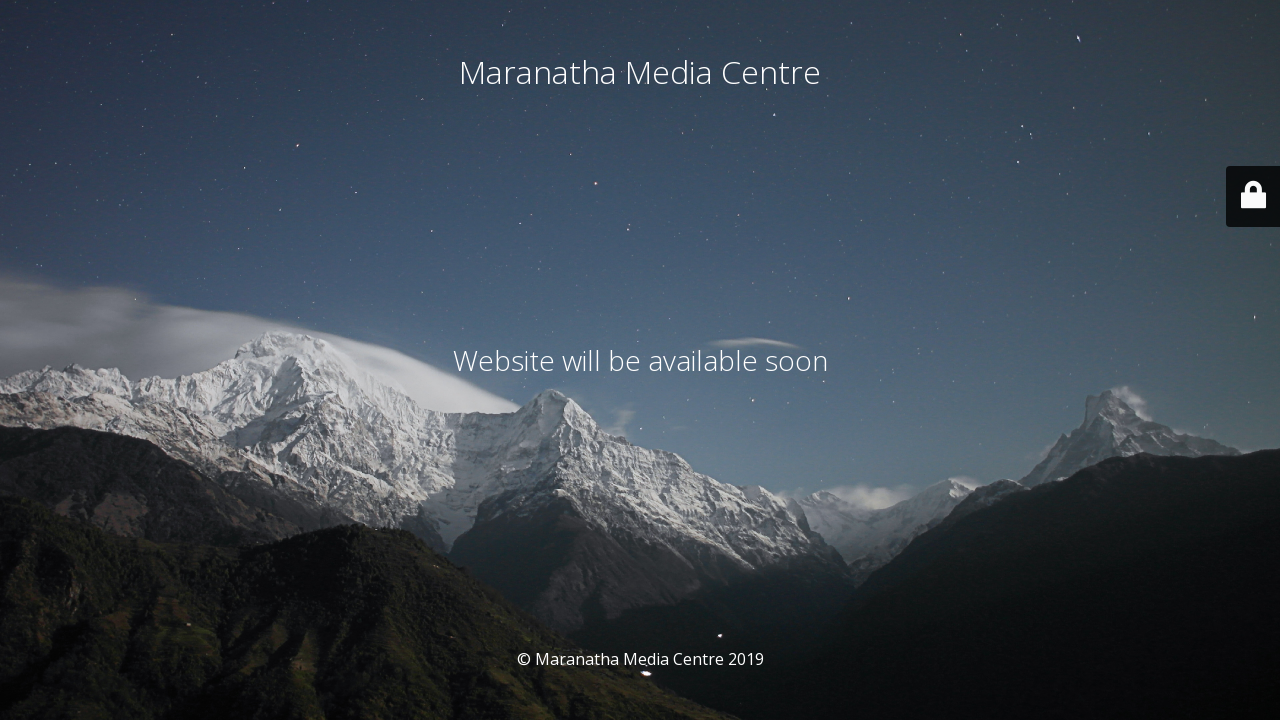

--- FILE ---
content_type: text/html; charset=UTF-8
request_url: https://maranathamediacentre.org/product/lord-of-the-sick-german/
body_size: 1979
content:
<!DOCTYPE html>
<!--[if IE 7]>
<html class="ie ie7" lang="en-US">
<![endif]-->
<!--[if IE 8]>
<html class="ie ie8" lang="en-US">
<![endif]-->
<!--[if !(IE 7) | !(IE 8)  ]><!-->
<html lang="en-US">
<!--<![endif]-->
<head>
	<meta charset="UTF-8" />
	<title>Under maintenance</title>	<meta name="viewport" content="width=device-width, user-scalable=no, maximum-scale=1, initial-scale=1, minimum-scale=1">
	<meta name="description" content=""/>
	<meta property="og:title" content="Maranatha Media Centre"/>
	<meta http-equiv="X-UA-Compatible" content="IE=edge,chrome=1" />
	<meta property="og:type" content="Maintenance"/>
	<meta property="og:url" content="https://maranathamediacentre.org"/>
	<meta property="og:description" content=""/>
	<link rel="profile" href="http://gmpg.org/xfn/11" />
	<link rel="pingback" href="https://maranathamediacentre.org/xmlrpc.php" />
	<link rel='stylesheet' id='_custom_fonts-css'  href='https://fonts.googleapis.com/css?family=Open+Sans%3A300%2C400%2C600%2C700%2C800%2C300italic%2C400italic%2C600italic%2C700italic%2C800italic&#038;subset=devanagari&#038;ver=4.4.33' type='text/css' media='all' />
<link rel='stylesheet' id='_iconstyle_fa-css'  href='https://maxcdn.bootstrapcdn.com/font-awesome/4.7.0/css/font-awesome.min.css?ver=4.4.33' type='text/css' media='all' />
<link rel='stylesheet' id='_iconstyle_fi-css'  href='https://cdn.jsdelivr.net/foundation-icons/3.0/foundation-icons.min.css?ver=4.4.33' type='text/css' media='all' />
<link rel='stylesheet' id='_style-css'  href='https://maranathamediacentre.org/wp-content/plugins/maintenance/load/style.css?ver=4.4.33' type='text/css' media='all' />
<style id='_style-inline-css' type='text/css'>
body {background-color: #111111}.preloader {background-color: #111111}body {font-family: Open Sans; }.site-title, .preloader i, .login-form, .login-form a.lost-pass, .btn-open-login-form, .site-content, .user-content-wrapper, .user-content, footer, .maintenance a {color: #ffffff;} .ie7 .login-form input[type="text"], .ie7 .login-form input[type="password"], .ie7 .login-form input[type="submit"]  {color: #ffffff} a.close-user-content, #mailchimp-box form input[type="submit"], .login-form input#submit.button  {border-color:#ffffff} .ie7 .company-name {color: #ffffff} 
</style>
<script type='text/javascript' src='https://maranathamediacentre.org/wp-includes/js/jquery/jquery.js?ver=1.11.3'></script>
<script type='text/javascript' src='https://maranathamediacentre.org/wp-includes/js/jquery/jquery-migrate.min.js?ver=1.2.1'></script>
<script type='text/javascript' src='https://maranathamediacentre.org/wp-content/plugins/maintenance/load/js/jquery.placeholder.js?ver=4.4.33'></script>
<script type='text/javascript' src='https://maranathamediacentre.org/wp-content/plugins/maintenance/load/js/jquery.backstretch.min.js?ver=4.4.33'></script>
<script type='text/javascript' src='https://maranathamediacentre.org/wp-content/plugins/maintenance/load/js/jquery.blur.min.js?ver=4.4.33'></script>
<script type='text/javascript' src='https://maranathamediacentre.org/wp-content/plugins/maintenance/load/js/jquery.frontend.min.js?ver=4.4.33'></script>
		<script type="text/javascript">
jQuery(document).ready(function() { 
if (jQuery(window).height() < 768) {
jQuery("body").backstretch("https://maranathamediacentre.org/wp-content/uploads/2016/12/mt-sample-background.jpg");
}	else {
jQuery(".main-container").backstretch("https://maranathamediacentre.org/wp-content/uploads/2016/12/mt-sample-background.jpg");
}
});</script>			<script type="text/javascript">
			(function(i,s,o,g,r,a,m){
				i['GoogleAnalyticsObject']=r;i[r]=i[r]||function(){ 
			   (i[r].q=i[r].q||[]).push(arguments)},i[r].l=1*new Date();a=s.createElement(o),
				m=s.getElementsByTagName(o)[0];
				a.async=1;
				a.src=g;
				m.parentNode.insertBefore(a,m)
			})(window,document,'script','//www.google-analytics.com/analytics.js','ga');

			ga('create', '', 'auto');
			ga('send', 'pageview');

		</script>
		</head>
<body class="single single-product postid-896 maintenance  woocommerce woocommerce-page">
	  	<div class="main-container">
		<div class="preloader"><i class="fi-widget" aria-hidden="true"></i></div>		<div id="wrapper">
			<div class="center logotype">
				<header>
					<div class="logo-box istext" rel="home"><h1 class="site-title">Maranatha Media Centre</h1></div><div class="logo-box-retina istext" rel="home"><h1 class="site-title">Maranatha Media Centre</h1></div>				</header>
			</div>
		
			<div id="content" class="site-content">
				<div class="center">
					<h3 class="description font-center"><p>Website will be available soon</p>
</h3>				</div>	
			</div>
		
		</div> <!-- end wrapper -->		
		<footer role="contentinfo">
			<div class="center">
				© Maranatha Media Centre 2019			</div>
		</footer>
					</div>
				
		<div class="login-form-container">
			<form name="login-form" id="login-form" class="login-form" method="post"><label for="">User Login</label><span class="licon user-icon"><input type="text" name="log" id="log" value="" size="20"  class="input username" placeholder="Username"/></span><span class="picon pass-icon"><input type="password" name="pwd" id="login_password" value="" size="20"  class="input password" placeholder="Password" /></span><a class="lost-pass" href="https://maranathamediacentre.org/wp-login.php?action=lostpassword" title="Lost Password">Lost Password</a><input type="submit" class="button" name="submit" id="submit" value="Login" tabindex="4" /><input type="hidden" name="is_custom_login" value="1" /></form>						<div id="btn-open-login-form" class="btn-open-login-form">
				<i class="fi-lock"></i>
			</div>
				</div>	
		
	
</body>
</html>

--- FILE ---
content_type: text/css
request_url: https://maranathamediacentre.org/wp-content/plugins/maintenance/load/style.css?ver=4.4.33
body_size: 12714
content:
*:before,
*:after  { -moz-box-sizing: border-box; -webkit-box-sizing: border-box; box-sizing: border-box; }

* { margin: 0; padding: 0; border: 0; outline:none;}

[class*="fi-"] {
    display: inline;
    width: auto;
    height: auto;
    line-height: inherit;
    vertical-align: baseline;
    background-image: none;
    background-position: 0 0;
    background-repeat: repeat;
}

[class*="fi-"]:before {
    font-weight: normal;
    font-style: normal;
    text-decoration: inherit;
}	
	
html {
	height:100%;
}

body {
	height:100%;
	box-sizing: border-box;
	min-height: 100%;
	min-width: 100%;
	position: relative;
	z-index: 1;
	margin:0;
	padding:0;
	overflow: hidden;
}

input:-webkit-autofill {
	-webkit-box-shadow:0 0 0 50px #292b2c inset; /* Change the color to your own background color */
	-webkit-text-fill-color: #fff;
}

input:-webkit-autofill:focus {
	-webkit-box-shadow: 0 0 0 50px #48494a inset;
	-webkit-text-fill-color: #fff;
} 

body > #wrapper {
	height: 100%; 
	min-height: 100%; 
	width:100%;  
	display: inline-block;
}

body > .main-container {
	height: 100%; 
	min-height: 100%; 
	min-width: 100%;
	transition: all .6s ease-in-out;
	-webkit-transition: all .6s ease-in-out;
	-moz-transition: all .6s ease-in-out; 
	-o-transition: all .6s ease-in-out; 
	z-index:0;
	overflow:hidden;
	position: initial !important;
	overflow-y: auto;
}

body > .login-form-container {
	background: none repeat scroll 0 0 rgba(0, 0, 0, 0.8);
	display:none;
	height: 100%;
	min-height: 100%;
	min-width: 308px;
	max-width: 308px;
	width:100%;
	position: fixed;
	right: -308px;
	top: 0;
	z-index: 0;
	transition: all .6s ease-in-out;
	-webkit-transition: all .6s ease-in-out;
	-moz-transition: all .6s ease-in-out; 
	-o-transition: all .6s ease-in-out; 
	z-index:999;
	outline: 1px solid transparent;
}	


body.open-login-form > .login-form-container {
	right: 0;
}

body.open-login-form > .main-container {
	-webkit-perspective: 1000px;
	perspective: 1000px;
	-ms-transform-origin: 0 50%;
	-o-transform-origin: 0 50%;
	-moz-transform-origin: 0 50%;
	-webkit-transform-origin: 0 50%;
	transform-origin: 0 50%;
	-ms-transform:  perspective(1920px)  rotate3d(0, 1, 0, 9deg);
	-webkit-transform:  perspective(1920px) rotate3d(0, 1, 0, 9deg);
	transform:   perspective(1920px) rotate3d(0, 1, 0, 9deg);
	-webkit-backface-visibility: hidden;
	-moz-backface-visibility: hidden;
	-ms-backface-visibility: hidden;
	backface-visibility: hidden;
	
}

.btn-open-login-form {
	background: none repeat scroll 0 0 rgba(0, 0, 0, 0.8);
    font-size: 36px;
    left: -54px;
    padding: 4px 14px 8px 15px;
    position: absolute;
    display: inline-block;
    top: 23%;
    -webkit-border-top-left-radius: 4px;
    -webkit-border-bottom-left-radius: 4px;
    -moz-border-radius-topleft: 4px;
    -moz-border-radius-bottomleft: 4px;
    border-top-left-radius: 4px;
    border-bottom-left-radius: 4px;
    cursor: pointer;
}

body.error .btn-open-login-form {
	color:red;
}

.center {
	clear: both;
	content: "";
	display: block;
	margin: 0 auto;
	max-width: 1020px;
	width: 100%;
	padding:0 10px;
	box-sizing: border-box;
	text-align: center;
}
.logotype {
	max-width: 100%;
}
#wrapper {
	width:100%;
	height:90%;
	position:relative;
	display: inline-block;
}
header {
	position:relative;
	display:inline-block;
	width:100%;
}

.site-content {
	position:relative;
	display:inline-block;
	width:100%;
	left:0;
	top:0;
	color:#fff;
}

.site-content .font-center {
	text-align:center;
}

.site-content h2, 
.site-content h3 {
	width:100%;
	display:block;
}

.site-content h2.heading {
	font-size:45px; 
	font-weight:lighter;
}

.site-content h3.description {
	font-size:28px; 
	font-weight:lighter;
}

.site-content h3.description p {
	font-size: 28px;
	margin: 0;
	line-height: normal;
}

.site-content p {
	font-size: 16px;
	margin: 0 0 15px 0;
	line-height: 24px;
}

footer {
	position: relative;
	top: 0px;
	display:inline-block;
	width:100%;
	color:#fff;
}

footer .center {
	padding:0;
}

.company-name {
	width:100%;
	display:block;
	text-decoration:none;
	font-family: inherit;
	font-weight:bold;
	color:inherit;
	font-size:16px;
	text-align:center;
	margin: 20px 0px;
}

.logo, .logo-retina {
	font-family: inherit;
	font-weight:normal;
	text-decoration:none;
	margin-left:auto;
	margin-right:auto;
	display: block;
}
.logo-box {
	padding: 50px 0 30px 0;
}

.logo-box-retina {
	display: none;
}

.logo.istext {
	max-width: 100%;
	padding: 30px 60px;
}

.site-title {
	font-family: inherit;
	font-weight:lighter;
	text-align:center;
	padding:0 0 20px 0;
	vertical-align:middle;
}


.login-form {
	display: inline-block;
	margin: 25px 0 0;
	padding: 20px;
	-ms-filter: "progid:DXImageTransform.Microsoft.Alpha(Opacity=50)";
	filter: alpha(opacity=50);
	-moz-opacity: .5;
	-khtml-opacity: .5;
	opacity: .5;
	-webkit-transition: opacity .3s ease-in-out;
	-moz-transition: opacity .3s ease-in-out;
	-ms-transition: opacity .3s ease-in-out;
	-o-transition: opacity .3s ease-in-out;
	transition: opacity .3s ease-in-out;
}

.login-form input[type="text"],
.login-form input[type="password"] {
	color:inherit;
	background-color: rgba(113,113,113, 0.6);
	background-position: 14px center;
	background-repeat: no-repeat;
	float: left;
	font-family: inherit;
	font-size: 20px;
	font-weight: 400;
	margin: 0 0 10px 0;
	padding: 5px 16px 5px 40px;
	width: 100%;
	display:block;
	line-height: 28px;
	outline:none;
	max-width:210px;
}

.wpcf7 input, .wpcf7 textarea {
	color:inherit;
	background-color: rgba(113,113,113, 0.6);
	padding: 10px 0px;
}

.wpcf7 .screen-reader-response {
	padding: 10px 5px;
}

.wpcf7 .screen-reader-response ul {
	font-size: 14px;
	padding: 0px 0px 0px 20px;
}

.wpcf7 .wpcf7-not-valid-tip

{
	padding-left: 10px;
	font-size: 11px;
}



.ie8 .login-form input[type="text"],
.ie8 .login-form input[type="password"],
.ie7 .login-form input[type="text"],
.ie7 .login-form input[type="password"] {
	background-color:#717171;
}


.login-form .licon,
.login-form .picon {
	position:relative;
	display:inline-block;
}

.ie7 .login-form .licon,
.ie7 .login-form .picon {
	margin:8px 0 0 0;
}

.login-form .licon:before,
.login-form .picon:before {
	position: absolute;
    font-weight: normal;
    font-style: normal;
    font-size: 24px;
    color: inherit;
    display: inline-block;
    top: 7px;
    left: 12px;
}

.login-form .licon:before {
	content: "\f1fe";
	font-family: "foundation-icons";
}

.ie7 .login-form .licon:before {
	*zoom: expression(this.runtimeStyle['zoom'] = "1", this.innerHTML = "&#xf019;");
}	


.login-form .picon:before {
	content: "\f16a";
	font-family: "foundation-icons";
}

.login-form .licon.error:before,
.login-form .picon.error:before {
	content: "\f217";
	font-family: "foundation-icons";
	color:red;
}


.login-form a.lost-pass {
	float:left;
	display:inline-block;
	text-decoration:none;
}

.login-form a.lost-pass:hover {
	text-decoration:underline;
}

.login-form label {
	color: inherit;
	float: left;
	font-family: inherit;
	font-size: 25px;
	padding: 0 0 10px;
	width: 100%;
}

.login-form input[type="submit"] {
	color:inherit;
	font-size:20px;
	font-family: inherit;
	background:none;
	font-weight:bold;
	float: left;
	cursor:pointer;
	border:2px solid #fff;
	padding:5px 10px;
	font-weight: bold;
	margin: 10px 0 0;
	padding: 5px 10px;
	text-align: center;
	float:right;
	display:inline-block;
}

input[type="submit"] {
	border:2px solid #fff;
	padding:5px 10px;
	font-weight: bold;
	margin: 10px 0 0;
	padding: 5px 10px;
	color:inherit;
	font-size:20px;
	font-family: inherit;
	background:none;
	cursor:pointer;
}

.login-form:hover  {
	-ms-filter: "progid:DXImageTransform.Microsoft.Alpha(Opacity=100)";
	filter: alpha(opacity=100);
	-moz-opacity: 1;
	-khtml-opacity: 1;
	opacity: 1;
}

.preloader {
	display: block;
	height: 100%;
	position: absolute;
	width: 100%;
	z-index: 99999991;
}

.preloader i {
	font-size:56px;
	background: none repeat scroll 0 0 rgba(0, 0, 0, 0);
	display: inline-block;
	left: 50%;
	top: 50%;
	margin: -25px 0 0 -25px;
	position: absolute;
	color:inherit;
	-webkit-animation-name: spin;
	-webkit-animation-duration: 2200ms;
	-webkit-animation-iteration-count: infinite;
	-webkit-animation-timing-function: linear;
	-moz-animation-name: spin;
	-moz-animation-duration: 2200ms;
	-moz-animation-iteration-count: infinite;
	-moz-animation-timing-function: linear;
	-ms-animation-name: spin;
	-ms-animation-duration: 2200ms;
	-ms-animation-iteration-count: infinite;
	-ms-animation-timing-function: linear;

	animation-name: spin;
	animation-duration: 2200ms;
	animation-iteration-count: infinite;
	animation-timing-function: linear;
}

.wpcf7 {    
	max-width: 400px;
	margin: 0 auto;
}

.wpcf7 input, .wpcf7 textarea {
	width: 100%;
	padding: 10px;
}

@-ms-keyframes spin {
	from { -ms-transform: rotate(0deg); }
	to { -ms-transform: rotate(360deg); }
}
@-moz-keyframes spin {
	from { -moz-transform: rotate(0deg); }
	to { -moz-transform: rotate(360deg); }
}
@-webkit-keyframes spin {
	from { -webkit-transform: rotate(0deg); }
	to { -webkit-transform: rotate(360deg); }
}
@keyframes spin {
	from {
		transform:rotate(0deg);
	}
	to {
		transform:rotate(360deg);
	}
}

::-webkit-input-placeholder { /* WebKit browsers */
	font-size:20px;
	color:inherit;
	font-family: inherit;
	opacity:1;
}
:-moz-placeholder { /* Mozilla Firefox 4 to 18 */
	font-size:20px;
	color:inherit;
	font-family: inherit;
	opacity:1;
}
::-moz-placeholder { /* Mozilla Firefox 19+ */
	font-size:20px;
	color:inherit;
	font-family: inherit;
	opacity:1;
}
:-ms-input-placeholder { /* Internet Explorer 10+ */
	font-size:20px;
	color:inherit;
	font-family: inherit;
	opacity:1;
}

#vague-svg-blur {
	width:0;
	height:0;
	display:inline;
}


/* iPads (landscape) ----------- */
@media only screen 
and (min-device-width : 768px) 
and (max-device-width : 1024px) 
and (orientation : landscape) {
	body.open-login-form > .main-container {
		-ms-transform-origin: 0 50%;
		-o-transform-origin: 0 50%;
		-moz-transform-origin: 0 50%;
		-webkit-transform-origin: 0 50%;
		transform-origin: 0 50%;
		-ms-transform: rotateY(0deg);
		-webkit-transform: rotateY(0deg);
		transform: rotateY(0deg);
	}
	
	body > .main-container {
		overflow-y:scroll !important;
	}
	
	.center {
		max-width:1004px;
	}
}

@media screen and (max-width: 1366px) {	
	body.open-login-form > .main-container {
		-ms-transform-origin: 0 50%;
		-o-transform-origin: 0 50%;
		-moz-transform-origin: 0 50%;
		-webkit-transform-origin: 0 50%;
		transform-origin: 0 50%;
		-ms-transform: rotateY(0deg);
		-webkit-transform: rotateY(0deg);
		transform: rotateY(0deg);
	}
}	
@media screen and (min-width: 320px) and (max-width: 640px) and (orientation: landscape) {

	#countdown .box-digits {
		padding:30px 16px;
	}
	
	#countdown .digits {
		height:120px;
		min-width:80px;
	}
	
	#mailchimp-box {
		margin:40px 0 0 0;
	}

	footer .social {
		text-align:center;
	}		
}

@media screen and (max-width: 480px) {	

	body > .main-container {
		overflow-y:scroll !important;
	}

	body > .login-form-container {
		background: none repeat scroll 0 0 rgba(0, 0, 0, 1);
	}
	
	.center {
		max-width:460px;
	}
	
	.site-content h2.heading { 
		font-size: 24px; 
	}
	.site-content h3.description { 
		font-size: 18px; 
	}
	
	.btn-open-login-form { 
		top:10%; 
		font-size: 21px; 
		left: -44px;
	}
	
	body > .login-form-container {
		min-width: 266px; 
		max-width: 266px; 
		right:-266px;
	}
	
	.login-form input[type="text"], 
	.login-form input[type="password"] { 
		max-width: 170px; 
	}
	footer .social {
		text-align:center;
	}
	footer {
		padding: 0 0 20px;
	}
}

@media screen and (max-width: 360px) {	
	.center {
		max-width:340px;
	}
}

@media screen and (max-width: 320px) {
	.center {
		max-width:300px;
	}
	.site-content h2.heading { 
		font-size: 24px; 
	}
	.site-content h3.description { 
		font-size: 18px; 
	}
	.btn-open-login-form { 
		top:10%; 
		font-size: 21px; 
		left: -44px;
	}
	
	body > .login-form-container {
		min-width: 266px; 
		max-width: 266px; 
		right:-266px;
	}
	
	.login-form input[type="text"], 
	.login-form input[type="password"] { 
		max-width: 170px; 
	}
}

@media only screen and (-webkit-min-device-pixel-ratio: 2),
only screen and (   min--moz-device-pixel-ratio: 2),
only screen and (     -o-min-device-pixel-ratio: 2/1),
only screen and (        min-device-pixel-ratio: 2),
only screen and (                min-resolution: 192dpi),
only screen and (                min-resolution: 2dppx) { 
	.logo-box	{display: none;}
	.logo-box-retina  {display:block; width:100%; margin:50px auto 10px auto;}
}

@media (-webkit-min-device-pixel-ratio: 3), (min-resolution: 288dpi) { 
	.logo-box	{display: none;}
	.logo-box-retina  {display:block; width:100%; margin:50px auto 10px auto;}
} 